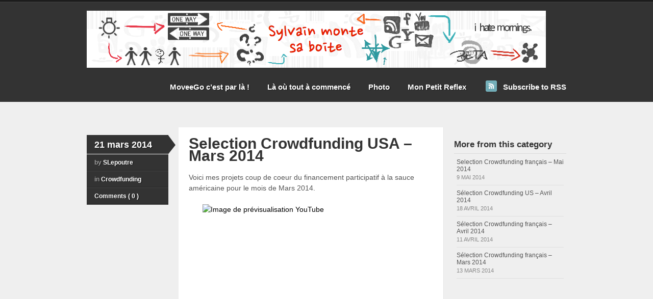

--- FILE ---
content_type: text/html; charset=UTF-8
request_url: https://www.sylvainlepoutre.com/2014/03/21/selection-crowdfunding-usa-mars-2014/
body_size: 31062
content:
<!DOCTYPE html PUBLIC "-//W3C//DTD XHTML 1.0 Transitional//EN" "http://www.w3.org/TR/xhtml1/DTD/xhtml1-transitional.dtd">
<html xmlns="http://www.w3.org/1999/xhtml">
<head profile="http://gmpg.org/xfn/11">


<meta http-equiv="Content-Type" content="text/html; charset=UTF-8" />

<link rel="stylesheet" type="text/css" href="https://www.sylvainlepoutre.com/wp-content/themes/skeptical/style.css" media="screen" />
<link rel="alternate" type="application/rss+xml" title="RSS 2.0" href="https://www.sylvainlepoutre.com/feed/" />
<link rel="pingback" href="https://www.sylvainlepoutre.com/xmlrpc.php" />


		<!-- All in One SEO 4.1.0.3 -->
		<title>Selection Crowdfunding USA - Mars 2014 | Création d'entreprise, innovation produits etc..</title>
		<meta name="description" content="Voici mes projets coup de coeur du financement participatif à la sauce américaine pour le mois de Mars 2014."/>
		<link rel="canonical" href="https://www.sylvainlepoutre.com/2014/03/21/selection-crowdfunding-usa-mars-2014/" />
		<meta property="og:site_name" content="Création d&#039;entreprise, innovation produits etc.. | Blog entrepreneur et innovation" />
		<meta property="og:type" content="article" />
		<meta property="og:title" content="Selection Crowdfunding USA - Mars 2014 | Création d&#039;entreprise, innovation produits etc.." />
		<meta property="og:description" content="Voici mes projets coup de coeur du financement participatif à la sauce américaine pour le mois de Mars 2014." />
		<meta property="og:url" content="https://www.sylvainlepoutre.com/2014/03/21/selection-crowdfunding-usa-mars-2014/" />
		<meta property="article:published_time" content="2014-03-21T15:37:40Z" />
		<meta property="article:modified_time" content="2014-03-18T19:41:42Z" />
		<meta name="twitter:card" content="summary" />
		<meta name="twitter:domain" content="www.sylvainlepoutre.com" />
		<meta name="twitter:title" content="Selection Crowdfunding USA - Mars 2014 | Création d&#039;entreprise, innovation produits etc.." />
		<meta name="twitter:description" content="Voici mes projets coup de coeur du financement participatif à la sauce américaine pour le mois de Mars 2014." />
		<script type="application/ld+json" class="aioseo-schema">
			{"@context":"https:\/\/schema.org","@graph":[{"@type":"WebSite","@id":"https:\/\/www.sylvainlepoutre.com\/#website","url":"https:\/\/www.sylvainlepoutre.com\/","name":"Cr\u00e9ation d'entreprise, innovation produits etc..","description":"Blog entrepreneur et innovation","publisher":{"@id":"https:\/\/www.sylvainlepoutre.com\/#organization"}},{"@type":"Organization","@id":"https:\/\/www.sylvainlepoutre.com\/#organization","name":"Cr\u00e9ation d'entreprise, innovation produits etc..","url":"https:\/\/www.sylvainlepoutre.com\/"},{"@type":"BreadcrumbList","@id":"https:\/\/www.sylvainlepoutre.com\/2014\/03\/21\/selection-crowdfunding-usa-mars-2014\/#breadcrumblist","itemListElement":[{"@type":"ListItem","@id":"https:\/\/www.sylvainlepoutre.com\/#listItem","position":"1","item":{"@id":"https:\/\/www.sylvainlepoutre.com\/#item","name":"Accueil","description":"Blog entrepreneur et innovation","url":"https:\/\/www.sylvainlepoutre.com\/"},"nextItem":"https:\/\/www.sylvainlepoutre.com\/2014\/03\/21\/selection-crowdfunding-usa-mars-2014\/#listItem"},{"@type":"ListItem","@id":"https:\/\/www.sylvainlepoutre.com\/2014\/03\/21\/selection-crowdfunding-usa-mars-2014\/#listItem","position":"2","item":{"@id":"https:\/\/www.sylvainlepoutre.com\/2014\/03\/21\/selection-crowdfunding-usa-mars-2014\/#item","name":"2014","url":"https:\/\/www.sylvainlepoutre.com\/2014\/03\/21\/selection-crowdfunding-usa-mars-2014\/"},"nextItem":"https:\/\/www.sylvainlepoutre.com\/2014\/03\/#listItem","previousItem":"https:\/\/www.sylvainlepoutre.com\/#listItem"},{"@type":"ListItem","@id":"https:\/\/www.sylvainlepoutre.com\/2014\/03\/#listItem","position":"3","item":{"@id":"https:\/\/www.sylvainlepoutre.com\/2014\/03\/#item","name":"March","url":"https:\/\/www.sylvainlepoutre.com\/2014\/03\/"},"nextItem":"https:\/\/www.sylvainlepoutre.com\/2014\/03\/21\/#listItem","previousItem":"https:\/\/www.sylvainlepoutre.com\/2014\/03\/21\/selection-crowdfunding-usa-mars-2014\/#listItem"},{"@type":"ListItem","@id":"https:\/\/www.sylvainlepoutre.com\/2014\/03\/21\/#listItem","position":"4","item":{"@id":"https:\/\/www.sylvainlepoutre.com\/2014\/03\/21\/#item","name":"21","url":"https:\/\/www.sylvainlepoutre.com\/2014\/03\/21\/"},"nextItem":"https:\/\/www.sylvainlepoutre.com\/2014\/03\/21\/selection-crowdfunding-usa-mars-2014\/#listItem","previousItem":"https:\/\/www.sylvainlepoutre.com\/2014\/03\/#listItem"},{"@type":"ListItem","@id":"https:\/\/www.sylvainlepoutre.com\/2014\/03\/21\/selection-crowdfunding-usa-mars-2014\/#listItem","position":"5","item":{"@id":"https:\/\/www.sylvainlepoutre.com\/2014\/03\/21\/selection-crowdfunding-usa-mars-2014\/#item","name":"Selection Crowdfunding USA - Mars 2014","description":"Voici mes projets coup de coeur du financement participatif \u00e0 la sauce am\u00e9ricaine pour le mois de Mars 2014.","url":"https:\/\/www.sylvainlepoutre.com\/2014\/03\/21\/selection-crowdfunding-usa-mars-2014\/"},"previousItem":"https:\/\/www.sylvainlepoutre.com\/2014\/03\/21\/#listItem"}]},{"@type":"Person","@id":"https:\/\/www.sylvainlepoutre.com\/author\/slepoutre\/#author","url":"https:\/\/www.sylvainlepoutre.com\/author\/slepoutre\/","name":"SLepoutre","image":{"@type":"ImageObject","@id":"https:\/\/www.sylvainlepoutre.com\/2014\/03\/21\/selection-crowdfunding-usa-mars-2014\/#authorImage","url":"https:\/\/secure.gravatar.com\/avatar\/02a6e86a0f7c2fff864aa9c3350ce7ac?s=96&d=mm&r=g","width":"96","height":"96","caption":"SLepoutre"}},{"@type":"WebPage","@id":"https:\/\/www.sylvainlepoutre.com\/2014\/03\/21\/selection-crowdfunding-usa-mars-2014\/#webpage","url":"https:\/\/www.sylvainlepoutre.com\/2014\/03\/21\/selection-crowdfunding-usa-mars-2014\/","name":"Selection Crowdfunding USA - Mars 2014 | Cr\u00e9ation d'entreprise, innovation produits etc..","description":"Voici mes projets coup de coeur du financement participatif \u00e0 la sauce am\u00e9ricaine pour le mois de Mars 2014.","inLanguage":"fr-FR","isPartOf":{"@id":"https:\/\/www.sylvainlepoutre.com\/#website"},"breadcrumb":{"@id":"https:\/\/www.sylvainlepoutre.com\/2014\/03\/21\/selection-crowdfunding-usa-mars-2014\/#breadcrumblist"},"author":"https:\/\/www.sylvainlepoutre.com\/2014\/03\/21\/selection-crowdfunding-usa-mars-2014\/#author","creator":"https:\/\/www.sylvainlepoutre.com\/2014\/03\/21\/selection-crowdfunding-usa-mars-2014\/#author","datePublished":"2014-03-21T15:37:40+02:00","dateModified":"2014-03-18T19:41:42+02:00"},{"@type":"Article","@id":"https:\/\/www.sylvainlepoutre.com\/2014\/03\/21\/selection-crowdfunding-usa-mars-2014\/#article","name":"Selection Crowdfunding USA - Mars 2014 | Cr\u00e9ation d'entreprise, innovation produits etc..","description":"Voici mes projets coup de coeur du financement participatif \u00e0 la sauce am\u00e9ricaine pour le mois de Mars 2014.","headline":"Selection Crowdfunding USA - Mars 2014","author":{"@id":"https:\/\/www.sylvainlepoutre.com\/author\/slepoutre\/#author"},"publisher":{"@id":"https:\/\/www.sylvainlepoutre.com\/#organization"},"datePublished":"2014-03-21T15:37:40+02:00","dateModified":"2014-03-18T19:41:42+02:00","articleSection":"Crowdfunding, Crowdfunding, Financement participatif, Indiegogo, Kickstarter, Produits, Selection, USA","mainEntityOfPage":{"@id":"https:\/\/www.sylvainlepoutre.com\/2014\/03\/21\/selection-crowdfunding-usa-mars-2014\/#webpage"},"isPartOf":{"@id":"https:\/\/www.sylvainlepoutre.com\/2014\/03\/21\/selection-crowdfunding-usa-mars-2014\/#webpage"}}]}
		</script>
		<!-- All in One SEO -->

<link rel='dns-prefetch' href='//s.w.org' />
<link rel="alternate" type="application/rss+xml" title="Création d&#039;entreprise, innovation produits etc.. &raquo; Selection Crowdfunding USA &#8211; Mars 2014 Flux des commentaires" href="https://www.sylvainlepoutre.com/2014/03/21/selection-crowdfunding-usa-mars-2014/feed/" />
<!-- This site is powered by Shareaholic - https://shareaholic.com -->
<script type='text/javascript' data-cfasync='false'>
  //<![CDATA[
    _SHR_SETTINGS = {"endpoints":{"local_recs_url":"https:\/\/www.sylvainlepoutre.com\/wp-admin\/admin-ajax.php?action=shareaholic_permalink_related","share_counts_url":"https:\/\/www.sylvainlepoutre.com\/wp-admin\/admin-ajax.php?action=shareaholic_share_counts_api"}};
  //]]>
</script>
<script type='text/javascript' data-cfasync='false'
        src='//dsms0mj1bbhn4.cloudfront.net/assets/pub/shareaholic.js'
        data-shr-siteid='41fdfcb9ea5493d8eda60d3c60e85150' async='async' >
</script>

<!-- Shareaholic Content Tags -->
<meta name='shareaholic:site_name' content='Création d&#039;entreprise, innovation produits etc..' />
<meta name='shareaholic:language' content='fr-FR' />
<meta name='shareaholic:url' content='https://www.sylvainlepoutre.com/2014/03/21/selection-crowdfunding-usa-mars-2014/' />
<meta name='shareaholic:keywords' content='crowdfunding, financement participatif, indiegogo, kickstarter, produits, selection, usa' />
<meta name='shareaholic:article_published_time' content='2014-03-21T15:37:40+00:00' />
<meta name='shareaholic:article_modified_time' content='2016-07-18T19:35:12+00:00' />
<meta name='shareaholic:shareable_page' content='true' />
<meta name='shareaholic:article_author_name' content='SLepoutre' />
<meta name='shareaholic:site_id' content='41fdfcb9ea5493d8eda60d3c60e85150' />
<meta name='shareaholic:wp_version' content='7.7.1.0' />

<!-- Shareaholic Content Tags End -->
		<script type="text/javascript">
			window._wpemojiSettings = {"baseUrl":"https:\/\/s.w.org\/images\/core\/emoji\/13.0.1\/72x72\/","ext":".png","svgUrl":"https:\/\/s.w.org\/images\/core\/emoji\/13.0.1\/svg\/","svgExt":".svg","source":{"concatemoji":"https:\/\/www.sylvainlepoutre.com\/wp-includes\/js\/wp-emoji-release.min.js?ver=5.7.14"}};
			!function(e,a,t){var n,r,o,i=a.createElement("canvas"),p=i.getContext&&i.getContext("2d");function s(e,t){var a=String.fromCharCode;p.clearRect(0,0,i.width,i.height),p.fillText(a.apply(this,e),0,0);e=i.toDataURL();return p.clearRect(0,0,i.width,i.height),p.fillText(a.apply(this,t),0,0),e===i.toDataURL()}function c(e){var t=a.createElement("script");t.src=e,t.defer=t.type="text/javascript",a.getElementsByTagName("head")[0].appendChild(t)}for(o=Array("flag","emoji"),t.supports={everything:!0,everythingExceptFlag:!0},r=0;r<o.length;r++)t.supports[o[r]]=function(e){if(!p||!p.fillText)return!1;switch(p.textBaseline="top",p.font="600 32px Arial",e){case"flag":return s([127987,65039,8205,9895,65039],[127987,65039,8203,9895,65039])?!1:!s([55356,56826,55356,56819],[55356,56826,8203,55356,56819])&&!s([55356,57332,56128,56423,56128,56418,56128,56421,56128,56430,56128,56423,56128,56447],[55356,57332,8203,56128,56423,8203,56128,56418,8203,56128,56421,8203,56128,56430,8203,56128,56423,8203,56128,56447]);case"emoji":return!s([55357,56424,8205,55356,57212],[55357,56424,8203,55356,57212])}return!1}(o[r]),t.supports.everything=t.supports.everything&&t.supports[o[r]],"flag"!==o[r]&&(t.supports.everythingExceptFlag=t.supports.everythingExceptFlag&&t.supports[o[r]]);t.supports.everythingExceptFlag=t.supports.everythingExceptFlag&&!t.supports.flag,t.DOMReady=!1,t.readyCallback=function(){t.DOMReady=!0},t.supports.everything||(n=function(){t.readyCallback()},a.addEventListener?(a.addEventListener("DOMContentLoaded",n,!1),e.addEventListener("load",n,!1)):(e.attachEvent("onload",n),a.attachEvent("onreadystatechange",function(){"complete"===a.readyState&&t.readyCallback()})),(n=t.source||{}).concatemoji?c(n.concatemoji):n.wpemoji&&n.twemoji&&(c(n.twemoji),c(n.wpemoji)))}(window,document,window._wpemojiSettings);
		</script>
		<style type="text/css">
img.wp-smiley,
img.emoji {
	display: inline !important;
	border: none !important;
	box-shadow: none !important;
	height: 1em !important;
	width: 1em !important;
	margin: 0 .07em !important;
	vertical-align: -0.1em !important;
	background: none !important;
	padding: 0 !important;
}
</style>
	<link rel='stylesheet' id='wp-block-library-css'  href='https://www.sylvainlepoutre.com/wp-includes/css/dist/block-library/style.min.css?ver=5.7.14' type='text/css' media='all' />
<link rel='stylesheet' id='social-widget-css'  href='https://www.sylvainlepoutre.com/wp-content/plugins/social-media-widget/social_widget.css?ver=5.7.14' type='text/css' media='all' />
<script type='text/javascript' src='https://www.sylvainlepoutre.com/wp-includes/js/jquery/jquery.min.js?ver=3.5.1' id='jquery-core-js'></script>
<script type='text/javascript' src='https://www.sylvainlepoutre.com/wp-includes/js/jquery/jquery-migrate.min.js?ver=3.3.2' id='jquery-migrate-js'></script>
<script type='text/javascript' src='https://www.sylvainlepoutre.com/wp-content/themes/skeptical/includes/js/superfish.js?ver=5.7.14' id='superfish-js'></script>
<script type='text/javascript' src='https://www.sylvainlepoutre.com/wp-content/themes/skeptical/includes/js/general.js?ver=5.7.14' id='general-js'></script>
<link rel="https://api.w.org/" href="https://www.sylvainlepoutre.com/wp-json/" /><link rel="alternate" type="application/json" href="https://www.sylvainlepoutre.com/wp-json/wp/v2/posts/1556" /><link rel="EditURI" type="application/rsd+xml" title="RSD" href="https://www.sylvainlepoutre.com/xmlrpc.php?rsd" />
<link rel="wlwmanifest" type="application/wlwmanifest+xml" href="https://www.sylvainlepoutre.com/wp-includes/wlwmanifest.xml" /> 
<meta name="generator" content="WordPress 5.7.14" />
<link rel='shortlink' href='https://www.sylvainlepoutre.com/?p=1556' />
<link rel="alternate" type="application/json+oembed" href="https://www.sylvainlepoutre.com/wp-json/oembed/1.0/embed?url=https%3A%2F%2Fwww.sylvainlepoutre.com%2F2014%2F03%2F21%2Fselection-crowdfunding-usa-mars-2014%2F" />
<link rel="alternate" type="text/xml+oembed" href="https://www.sylvainlepoutre.com/wp-json/oembed/1.0/embed?url=https%3A%2F%2Fwww.sylvainlepoutre.com%2F2014%2F03%2F21%2Fselection-crowdfunding-usa-mars-2014%2F&#038;format=xml" />

<!-- Theme version -->
<meta name="generator" content="Skeptical 1.0.5" />
<meta name="generator" content="WooFramework 5.5.5" />

<!--[if IE 6]>
<script type="text/javascript" src="https://www.sylvainlepoutre.com/wp-content/themes/skeptical/includes/js/pngfix.js"></script>
<script type="text/javascript" src="https://www.sylvainlepoutre.com/wp-content/themes/skeptical/includes/js/menu.js"></script>
<link rel="stylesheet" type="text/css" media="all" href="https://www.sylvainlepoutre.com/wp-content/themes/skeptical/css/ie6.css" />
<![endif]-->

<!--[if IE 7]>
<link rel="stylesheet" type="text/css" media="all" href="https://www.sylvainlepoutre.com/wp-content/themes/skeptical/css/ie7.css" />
<![endif]-->

<!--[if IE 8]>
<link rel="stylesheet" type="text/css" media="all" href="https://www.sylvainlepoutre.com/wp-content/themes/skeptical/css/ie8.css" />
<![endif]-->
	<!-- Vipers Video Quicktags v6.6.0 | http://www.viper007bond.com/wordpress-plugins/vipers-video-quicktags/ -->
<style type="text/css">
.vvqbox { display: block; max-width: 100%; visibility: visible !important; margin: 10px auto; } .vvqbox img { max-width: 100%; height: 100%; } .vvqbox object { max-width: 100%; } 
</style>
<script type="text/javascript">
// <![CDATA[
	var vvqflashvars = {};
	var vvqparams = { wmode: "opaque", allowfullscreen: "true", allowscriptaccess: "always" };
	var vvqattributes = {};
	var vvqexpressinstall = "https://www.sylvainlepoutre.com/wp-content/plugins/vipers-video-quicktags/resources/expressinstall.swf";
// ]]>
</script>

<!-- Alt Stylesheet -->
<link href="https://www.sylvainlepoutre.com/wp-content/themes/skeptical/styles/default.css" rel="stylesheet" type="text/css" />
<!-- Options Panel Custom CSS -->
<style type="text/css">
#main{width:1000px;}
</style>


<!-- Woo Shortcodes CSS -->
<link href="https://www.sylvainlepoutre.com/wp-content/themes/skeptical/functions/css/shortcodes.css" rel="stylesheet" type="text/css" />

<!-- Custom Stylesheet -->
<link href="https://www.sylvainlepoutre.com/wp-content/themes/skeptical/custom.css" rel="stylesheet" type="text/css" />

</head>

<body class="post-template-default single single-post postid-1556 single-format-standard chrome alt-style-default">

<div id="wrapper">

	<div id="header">

 		<div class="col-full">

			<div id="logo">

			        	    <a href="https://www.sylvainlepoutre.com" title="Blog entrepreneur et innovation">
        	        <img src="http://www.sylvainlepoutre.com/wp-content/uploads/2013/07/banniere-Sylvain.png" alt="Création d&#039;entreprise, innovation produits etc.." />
        	    </a>
        	
        	        	    <span class="site-title"><a href="https://www.sylvainlepoutre.com">Création d&#039;entreprise, innovation produits etc..</a></span>
        	        	    <span class="site-description">Blog entrepreneur et innovation</span>

			</div><!-- /#logo -->

			<div id="navigation">
			    <ul id="main-nav" class="nav fl"><li id="menu-item-1421" class="menu-item menu-item-type-custom menu-item-object-custom menu-item-1421"><a href="http://www.moveego.fr">MoveeGo c&rsquo;est par là !</a></li>
<li id="menu-item-1422" class="menu-item menu-item-type-custom menu-item-object-custom menu-item-1422"><a href="http://www.kickstarter.com/projects/slepoutre/moveego-film-like-a-pro-on-the-go">Là où tout à commencé</a></li>
<li id="menu-item-1614" class="menu-item menu-item-type-post_type menu-item-object-page menu-item-1614"><a href="https://www.sylvainlepoutre.com/portfolio/">Photo</a></li>
<li id="menu-item-1423" class="menu-item menu-item-type-custom menu-item-object-custom menu-item-1423"><a href="http://www.youtube.com/user/slepoutrechannel">Mon Petit Reflex</a></li>
</ul>    		    <ul class="rss fr">
    		            		        <li class="sub-rss"><a href="https://www.sylvainlepoutre.com/feed/">Subscribe to RSS</a></li>
    		    </ul>

			</div><!-- /#navigation -->

	    </div><!-- /.col-full -->

	</div><!-- /#header -->
    <div id="content" class="col-full">
		<div id="main" >

			
                        
            	<div class="post post-1556 type-post status-publish format-standard hentry category-crowdfunding tag-crowdfunding tag-financement-participatif tag-indiegogo tag-kickstarter tag-produits tag-selection tag-usa">

            		<div class="post-meta col-left">

            				<span class="post-date">21 mars 2014<span class="bg">&nbsp;</span></span>
	<ul>
		<li class="post-author">by <a href="https://www.sylvainlepoutre.com/author/slepoutre/" title="Articles par SLepoutre" rel="author">SLepoutre</a></li>
		<li class="post-category">in <a href="https://www.sylvainlepoutre.com/category/crowdfunding/" rel="category tag">Crowdfunding</a></li>
		<li class="comments"><a href="https://www.sylvainlepoutre.com/2014/03/21/selection-crowdfunding-usa-mars-2014/#respond">Comments ( 0 )</a></li>
			</ul>


            		</div><!-- /.meta -->

            		<div class="middle col-left">

            	    	<h1 class="title">Selection Crowdfunding USA &#8211; Mars 2014</h1>

            	    	
            	    	<div class="entry">
            	    	    <p>Voici mes projets coup de coeur du financement participatif à la sauce américaine pour le mois de Mars 2014.</p>
<p><span class="vvqbox vvqyoutube" style="width:425px;height:344px;"><span id="vvq-1556-youtube-1"><a href="http://www.youtube.com/watch?v=ZXzzNcwJJI8"><img src="http://img.youtube.com/vi/ZXzzNcwJJI8/0.jpg" alt="Image de prévisualisation YouTube" /></a></span></span><br />
Les liens dans l&rsquo;ordre de la vidéo :</p>
<p>&#8211; Gbag : <a href="http://www.indiegogo.com/projects/gbag-the-new-bagolf-bag" target="_blank">http://www.indiegogo.com/projects/gbag-the-new-bagolf-bag</a><br />
&#8211; Tidy Potty : <a href="http://www.indiegogo.com/projects/tidy-potty-the-first-flushable-plastic-toiletseat-cover-in-a-portable-dispenser" target="_blank">http://www.indiegogo.com/projects/tidy-potty-the-first-flushable-plastic-toiletseat-cover-in-a-portable-dispenser</a><br />
&#8211; Soaprano : <a href="https://www.kickstarter.com/projects/1233304178/soaprano?ref=discovery" target="_blank">https://www.kickstarter.com/projects/1233304178/soaprano?ref=discovery</a><br />
&#8211; Nip Strips : <a href="http://www.indiegogo.com/projects/nipstrips-protecting-nipples-everywhere" target="_blank">http://www.indiegogo.com/projects/nipstrips-protecting-nipples-everywhere</a><br />
&#8211; Kickstarter success : <a href="https://www.kickstarter.com/projects/1177202915/kickstarter-success-card-deck?ref=discovery" target="_blank">https://www.kickstarter.com/projects/1177202915/kickstarter-success-card-deck?ref=discovery</a><br />
&#8211; Snap Strap : <a href="http://www.indiegogo.com/projects/ii-earphones-snap-strap" target="_blank">http://www.indiegogo.com/projects/ii-earphones-snap-strap</a><br />
&#8211; X Ball : <a href="http://www.indiegogo.com/projects/the-x-ball" target="_blank">http://www.indiegogo.com/projects/the-x-ball</a><br />
&#8211; Mogees : <a href="https://www.kickstarter.com/projects/mogees/mogees-play-the-world?ref=discovery" target="_blank">https://www.kickstarter.com/projects/mogees/mogees-play-the-world?ref=discovery</a></p>
<p>Pour rigoler&#8230;<br />
&#8211; Faire Play : <a href="https://www.kickstarter.com/projects/191197566/faire-play-barbie-compatible-3d-printed-medieval-a?ref=discovery" target="_blank">https://www.kickstarter.com/projects/191197566/faire-play-barbie-compatible-3d-printed-medieval-a?ref=discovery</a><br />
&#8211; Morella : <a href="https://www.kickstarter.com/projects/morella/hands-free-pivoted-drinks-holder-for-any-and-all-u" target="_blank">https://www.kickstarter.com/projects/morella/hands-free-pivoted-drinks-holder-for-any-and-all-u</a></p>
<div class='shareaholic-canvas' data-app-id='22366041' data-app='share_buttons' data-title='Selection Crowdfunding USA - Mars 2014' data-link='https://www.sylvainlepoutre.com/2014/03/21/selection-crowdfunding-usa-mars-2014/' data-summary=''></div><div class='shareaholic-canvas' data-app-id='22366049' data-app='recommendations' data-title='Selection Crowdfunding USA - Mars 2014' data-link='https://www.sylvainlepoutre.com/2014/03/21/selection-crowdfunding-usa-mars-2014/' data-summary=''></div><div class='yarpp-related'>
<br><br><p>Sur le même thème :</p><ol>
<li><a href="https://www.sylvainlepoutre.com/2014/03/13/selection-crowdfunding-francais-mars-2014/" rel="bookmark" title="Sélection Crowdfunding français &#8211; Mars 2014">Sélection Crowdfunding français &#8211; Mars 2014 </a></li>
<li><a href="https://www.sylvainlepoutre.com/2014/04/18/selection-crowdfunding-us-avril-2014/" rel="bookmark" title="Sélection Crowdfunding US &#8211; Avril 2014">Sélection Crowdfunding US &#8211; Avril 2014 </a></li>
<li><a href="https://www.sylvainlepoutre.com/2014/05/09/selection-crowdfunding-francais-mai-2014/" rel="bookmark" title="Selection Crowdfunding français &#8211; Mai 2014">Selection Crowdfunding français &#8211; Mai 2014 </a></li>
<li><a href="https://www.sylvainlepoutre.com/2014/04/11/selection-crowdfunding-francais-avril-2014/" rel="bookmark" title="Sélection Crowdfunding français &#8211; Avril 2014">Sélection Crowdfunding français &#8211; Avril 2014 </a></li>
<li><a href="https://www.sylvainlepoutre.com/2012/04/20/youpiii-on-est-sur-kickstarter/" rel="bookmark" title="Youpiii ! On est sur Kickstarter !">Youpiii ! On est sur Kickstarter ! </a></li>
</ol>
</div>
            	    	</div>

						<p class="tags">Tags: <a href="https://www.sylvainlepoutre.com/tag/crowdfunding/" rel="tag">Crowdfunding</a>, <a href="https://www.sylvainlepoutre.com/tag/financement-participatif/" rel="tag">Financement participatif</a>, <a href="https://www.sylvainlepoutre.com/tag/indiegogo/" rel="tag">Indiegogo</a>, <a href="https://www.sylvainlepoutre.com/tag/kickstarter/" rel="tag">Kickstarter</a>, <a href="https://www.sylvainlepoutre.com/tag/produits/" rel="tag">Produits</a>, <a href="https://www.sylvainlepoutre.com/tag/selection/" rel="tag">Selection</a>, <a href="https://www.sylvainlepoutre.com/tag/usa/" rel="tag">USA</a></p>
            	    </div><!-- /.middle -->

            	    
            	    	<div class="related col-left">

            	    		<h3>More from this category</h3>
                		                		<ul><li>
                			                			<a href="https://www.sylvainlepoutre.com/2014/05/09/selection-crowdfunding-francais-mai-2014/" title="Selection Crowdfunding français &#8211; Mai 2014">
                					<span class="related-title">Selection Crowdfunding français &#8211; Mai 2014</span>
                					<span>9 mai 2014</span>
                			</a>
                			                			<a href="https://www.sylvainlepoutre.com/2014/04/18/selection-crowdfunding-us-avril-2014/" title="Sélection Crowdfunding US &#8211; Avril 2014">
                					<span class="related-title">Sélection Crowdfunding US &#8211; Avril 2014</span>
                					<span>18 avril 2014</span>
                			</a>
                			                			<a href="https://www.sylvainlepoutre.com/2014/04/11/selection-crowdfunding-francais-avril-2014/" title="Sélection Crowdfunding français &#8211; Avril 2014">
                					<span class="related-title">Sélection Crowdfunding français &#8211; Avril 2014</span>
                					<span>11 avril 2014</span>
                			</a>
                			                			<a href="https://www.sylvainlepoutre.com/2014/03/13/selection-crowdfunding-francais-mars-2014/" title="Sélection Crowdfunding français &#8211; Mars 2014">
                					<span class="related-title">Sélection Crowdfunding français &#8211; Mars 2014</span>
                					<span>13 mars 2014</span>
                			</a>
                			                		</li></ul>
                		
            	    	</div><!-- /.related -->

            	    
            	    <div class="fix"></div>

            	</div><!-- /.post -->

                	        <div class="post-entries">
	            <div class="post-prev fl"><a href="https://www.sylvainlepoutre.com/2014/03/13/selection-crowdfunding-francais-mars-2014/" rel="prev"><span class="meta-nav">&laquo;</span> Sélection Crowdfunding français &#8211; Mars 2014</a></div>
	            <div class="post-next fr"><a href="https://www.sylvainlepoutre.com/2014/03/28/logiciels-gratuits-pour-monter-sa-boite/" rel="next">Logiciels gratuits pour monter sa boite <span class="meta-nav">&raquo;</span></a></div>
	            <div class="fix"></div>
	        </div>

		
                	                

<!-- You can start editing here. -->

<div id="comments">


					<!-- If comments are open, but there are no comments. -->
			<p class="nocomments">No comments yet.</p>

		

</div> <!-- /#comments_wrap -->


<div id="respond">
	<div class="fix"></div>
	<h3>Leave a Reply</h3>

	<div class="cancel-comment-reply">
		<small><a rel="nofollow" id="cancel-comment-reply-link" href="/2014/03/21/selection-crowdfunding-usa-mars-2014/#respond" style="display:none;">Cliquez ici pour annuler la réponse.</a></small>
	</div><!-- /.cancel-comment-reply -->

	
		<form action="https://www.sylvainlepoutre.com/wp-comments-post.php" method="post" id="commentform">

		
			<p>
				<label for="author">Name<span class="bg">&nbsp;</span></label>
				<input type="text" name="author" class="txt" id="author" value="" size="22" tabindex="1" />
			</p>

			<p>
				<label for="email">Email<span class="bg">&nbsp;</span></label>
				<input type="text" name="email" class="txt" id="email" value="" size="22" tabindex="2" />
			</p>

			<p>
				<label for="url">Website<span class="bg">&nbsp;</span></label>
				<input type="text" name="url" class="txt" id="url" value="" size="22" tabindex="3" />
			</p>

		
		<!--<p><strong>XHTML:</strong> You can use these tags: &lt;a href=&quot;&quot; title=&quot;&quot;&gt; &lt;abbr title=&quot;&quot;&gt; &lt;acronym title=&quot;&quot;&gt; &lt;b&gt; &lt;blockquote cite=&quot;&quot;&gt; &lt;cite&gt; &lt;code&gt; &lt;del datetime=&quot;&quot;&gt; &lt;em&gt; &lt;i&gt; &lt;q cite=&quot;&quot;&gt; &lt;s&gt; &lt;strike&gt; &lt;strong&gt; </p>-->

		<p>
			<label for="comment">Your Comment<span class="bg">&nbsp;</span></label>
			<textarea name="comment" id="comment" rows="10" cols="50" tabindex="4"></textarea>
		</p>

		<input name="submit" type="submit" id="submit" class="button" tabindex="5" value="Submit Comment" />
		<input type="hidden" name="comment_post_ID" value="1556" />

		<input type='hidden' name='comment_post_ID' value='1556' id='comment_post_ID' />
<input type='hidden' name='comment_parent' id='comment_parent' value='0' />
		<p style="display: none;"><input type="hidden" id="akismet_comment_nonce" name="akismet_comment_nonce" value="5db3862980" /></p><p style="clear: both;" class="subscribe-to-comments">
			<input type="checkbox" name="subscribe" id="subscribe" value="subscribe" style="width: auto;" />
			<label for="subscribe"></label>
			</p><input type="hidden" id="ak_js" name="ak_js" value="232"/><textarea name="ak_hp_textarea" cols="45" rows="8" maxlength="100" style="display: none !important;"></textarea>
		</form><!-- /#commentform -->

	
	<div class="fix"></div>

</div><!-- /#respond -->

                
			
		</div><!-- /#main -->

        
    </div><!-- /#content -->


	
	
	<div id="footer">

		<div class="footer-inside">

			<div id="copyright" class="col-left">
							<p>&copy; 2026 Création d&#039;entreprise, innovation produits etc... All Rights Reserved.</p>
						</div>

			<div id="credit" class="col-right">
        					<p>Powered by <a href="http://www.wordpress.org">WordPress</a>. Designed by <a href="http://www.woothemes.com"><img src="https://www.sylvainlepoutre.com/wp-content/themes/skeptical/images/woothemes.png" width="74" height="19" alt="Woo Themes" /></a></p>
						</div>

			<div class="fix"></div>

		</div>

	</div><!-- /#footer  -->

</div><!-- /#wrapper -->
<link rel='stylesheet' id='yarppRelatedCss-css'  href='https://www.sylvainlepoutre.com/wp-content/plugins/yet-another-related-posts-plugin/style/related.css?ver=5.20.0' type='text/css' media='all' />
<script type='text/javascript' src='https://www.sylvainlepoutre.com/wp-includes/js/comment-reply.min.js?ver=5.7.14' id='comment-reply-js'></script>
<script type='text/javascript' src='https://www.sylvainlepoutre.com/wp-includes/js/wp-embed.min.js?ver=5.7.14' id='wp-embed-js'></script>
<script async="async" type='text/javascript' src='https://www.sylvainlepoutre.com/wp-content/plugins/akismet/_inc/form.js?ver=4.1.9' id='akismet-form-js'></script>
<script type='text/javascript' src='https://www.sylvainlepoutre.com/wp-includes/js/swfobject.js?ver=2.2-20120417' id='swfobject-js'></script>

<script type="text/javascript">
	swfobject.embedSWF("http://www.youtube.com/v/ZXzzNcwJJI8&#038;rel=0&#038;fs=1&#038;showsearch=0&#038;showinfo=0", "vvq-1556-youtube-1", "425", "344", "10", vvqexpressinstall, vvqflashvars, vvqparams, vvqattributes);
</script>
</body>
</html>

--- FILE ---
content_type: text/css
request_url: https://www.sylvainlepoutre.com/wp-content/themes/skeptical/style.css
body_size: 6878
content:
/*
Theme Name: Skeptical
Theme URI: http://www.woothemes.com/
Version: 1.0.5
Description: Designed by <a href="http://www.woothemes.com">WooThemes</a>.
Author: WooThemes
Author URI: http://www.woothemes.com
Tags: woothemes

	Copyright: (c) 2009-2010 WooThemes.
	License: GNU General Public License v2.0
	License URI: http://www.gnu.org/licenses/gpl-2.0.html

*/

/*

WARNING! DO NOT EDIT THIS FILE!

To make it easy to update your theme, you should not edit the styles in this file. Instead use
the custom.css file to add your styles. You can copy a style from this file and paste it in
custom.css and it will override the style in this file. You have been warned! :)

*/

/* Default styles */
@import "css/reset.css";

/*-------------------------------------------------------------------------------------------

INDEX:

1. SETUP
-1.1 Defaults
-1.2 Hyperlinks

2. SITE STRUCTURE & APPEARANCE
-2.1 Containers & Columns
-2.2 Header
-2.2.1 Navigation
-2.3 Content
-2.4 Sidebar
-2.5 Footer

3. POSTS
-3.1 Typographic Elements
-3.2 Images
-3.3 Pagination / WP-Pagenavi
-3.4 Info boxes

4. WIDGETS
-4.1 Generic Widgets
-4.2 Specific Widgets

5. COMMENTS
-5.1 Comments
-5.2 Pingbacks / Trackbacks
-5.3 Comments Form

6. MISC
-6.1 Buttons
-6.2 Contact Form
-6.3 Gravity forms
-6.4 Timeline page template

-------------------------------------------------------------------------------------------*/



/*-------------------------------------------------------------------------------------------*/
/* 1. SETUP */
/*-------------------------------------------------------------------------------------------*/

/* 1.1 Defaults */

body  { font: 12px/1.5em Helvetica, Arial,Sans-serif; color: #555; background-color: #efefef; }

h1, h2, h3, h4, h5, h6  { margin: 0; color: #333; }
h1  {font-size: 2em } h2  {font-size: 1.8em;} h3  {font-size: 1.6em;} h4  {font-size: 1.2em;} h5  {font-size: 1em;} h6  {font-size: 0.8em;}

p { margin: 0; }

hr { background-color: #e6e6e6;	border:0; height: 1px; margin-bottom: 20px; }

input, textarea { padding: 7px 0 7px 7px; border-color: #ccc #efefef #efefef #ccc; border-width:1px; border-style:solid;}

/* 1.2 Hyperlinks */

a:link, a:visited  { color: #000; text-decoration:none;}
a:hover {text-decoration:underline;}

h1 a:link, h1 a:visited, h2 a:link, h2 a:visited, h3 a:link, h3 a:visited,
h4 a:link, h4 a:visited, h5 a:link, h5 a:visited, h6 a:link, h6 a:visited  { text-decoration: none; }
h1 a:hover, h2 a:hover, h3 a:hover, h4 a:hover, h5 a:hover, h6 a:hover  {text-decoration: underline;}



/*-------------------------------------------------------------------------------------------*/
/* 2. SITE STRUCTURE & APPEARANCE */
/*-------------------------------------------------------------------------------------------*/

/* 2.1 Containers & Columns */
#wrapper  { }

#main{width:940px;}
#main.col-left{width:720px;}

#sidebar{width:220px;padding: 20px 0 0 0;}

.col-left { float: left; }
.col-right { float: right; }
.col-full  { width: 940px; margin: 0 auto; }

/* 2.2 Header */
#header  { margin: 0 0 50px; background: #333333 url(images/bg-header.png) repeat-x left top; clear:both;position:relative;}

#logo  { float:left; padding: 12px 0 9px; }
#logo img  { padding-top: 9px; }
#logo .site-title, #logo .site-description  { display:none; word-wrap: break-word;  }
#logo .site-title a { color:#fff; font-size:28px; line-height:25px; text-transform:none; text-decoration:none; }
#logo .site-title a:hover { text-decoration:underline; }
#logo .site-description { color:#999; font-style: italic; line-height: 12px; }

#topad {float:right;}

/* 2.2.1 Navigation */
#navigation  { float: right; }

#navigation ul.rss{}
#navigation ul.rss li{float: left;padding:0;}
#navigation ul.rss li a{display: block;color:#c63f00;text-decoration:none;font-size: 15px;color: #fff;font-weight: bold;line-height: 42px;padding: 8px 0 5px 34px;margin: 0 0 0 20px;background:url(images/ico-rss.png) no-repeat left 16px;}
#navigation ul.rss li a:hover{text-decoration:underline;}

.nav { z-index:99; margin:0; padding:0; list-style:none; line-height:1; }
.nav a:link, .nav a:visited  { position:relative; color:#fff; display:block; z-index:100; margin: 0 1px 0 0; padding:8px 17px; line-height:42px !important; font-size: 15px; font-weight: bold; text-decoration:none; text-shadow:2px 1px 0 rgba(0,0,0,0.4); }
.nav a:hover,
.nav li.current_page_item a:link, .nav li.current_page_item a:visited,
.nav li.current_page_parent a:link, .nav li.current_page_parent a:visited,
.nav li.current-menu-ancestor a:link, .nav li.current-menu-ancestor a:visited { background: #9bc4ce url(images/bg-nav.png) repeat-x left top; }
.nav li  { float:left; width: auto; }
.nav li a.sf-with-ul { padding-right:20px; }

	/* Drop-down menus */
	.nav li ul  { background: #9bc4ce; position: absolute; left: -999em; width: 181px; border-width:1px 1px 0; z-index:999; }
	.nav li ul li  { border-top:1px solid #b4d9e2; border-bottom:1px solid #76a0aa;}
	.nav li ul li a:link, .nav li ul li a:visited  { width:160px; padding: 0 10px; font-size: 12px; line-height: 30px; }
	.nav li ul li a.sf-with-ul { padding:5px 10px; }
	.nav li ul li a:hover,
	.nav li ul li.current_page_item > a:link, .nav li ul li.current_page_item > a:visited,
	.nav li ul li.current-menu-item > a:link, .nav li ul li.current-menu-item > a:visited { background-color:#76a0aa!important;}
	.nav li ul li a  { background-image: none!important; }
	.nav li ul ul  { margin: -30px 0 0 180px; }
	.nav li ul ul li a  {  }
	.nav li ul li ul li a  {  }

	.nav li:hover,.nav li.hover  { position:static; }
	.nav li:hover ul ul, .nav li.sfhover ul ul,
	.nav li:hover ul ul ul, .nav li.sfhover ul ul ul,
	.nav li:hover ul ul ul ul, .nav li.sfhover ul ul ul ul { left:-999em; }
	.nav li:hover ul, .nav li.sfhover ul,
	.nav li li:hover ul, .nav li li.sfhover ul,
	.nav li li li:hover ul, .nav li li li.sfhover ul,
	.nav li li li li:hover ul, .nav li li li li.sfhover ul  { left:auto; }

	#navigation .nav a.sf-with-ul  { padding-right: 32px; }
	#navigation .nav li ul a.sf-with-ul  { padding: 0 10px; }
	.nav .sf-sub-indicator {background:	url(images/arrow-superfish.png) no-repeat;position:absolute;display:block;right:1em;top:1.7em;width:10px;height:10px;text-indent:-999em;overflow:hidden;}
	.nav li ul .sf-sub-indicator {background:url(images/arrow-superfish-right.png) no-repeat; top: 1em;}

/* 2.3 Content */
#content{padding:0 0 40px;}

/* 2.4 Sidebar */
#sidebar{overflow:hidden;}
#sidebar .primary { }
#sidebar .secondary { float:left; margin-right:20px; }
#sidebar .secondary.last { margin:0; }

/* 2.5 Footer */
#footer-secondary  { padding: 40px 0; background: #dedede url(images/indentline-light.png) repeat-x left top; }
#footer-secondary h3  { float: left; margin: 0 80px 0 0; position: relative; width: 145px; padding: 12px 0 7px 15px; background: #333333; font-size:18px; font-weight: bold; color: #fff; text-shadow:2px 1px 0 rgba(0,0,0,0.4); }
#footer-secondary h3 .bg  { position: absolute; top: 0; right: -15px; height: 38px; width: 15px; display: block; background: url(images/bg-postdate.png) no-repeat center right; }
#previous-posts  { }
#previous-posts .previous-post  { width: 220px; margin: 0 20px 0 0; }
#previous-posts .previous-post.last  { margin: 0; }
#previous-posts .previous-post h4  { margin: -3px 0 15px 0; line-height: 24px; font-size: 18px; }
#previous-posts .previous-post h4 a  { color: #333; }
#previous-posts .previous-post .more  { display: inline-block; margin: 7px 0 0; padding: 0 17px 0 0; text-decoration: underline; color: #333; background: url(images/ico-readmore.png) no-repeat right center; }
#flickr-main  { margin-top: 40px;padding-top: 40px; background: url(images/indentline-light.png) repeat-x left top; }
#flickr-main.no-older  { background: none; margin: 0; padding: 0; }
#flickr-main .flickr-thumbs  { width: 720px; text-align: right; margin-left: -20px; }
#flickr-main .flickr_badge_image  { float: right; margin: 0 0 11px 11px;  }
#flickr-main img  { padding: 8px 7px 7px 8px; background: #fff; border-right: 1px solid #c2c2c2; border-bottom: 1px solid #c2c2c2; }
#flickr-main img:hover  { border-color: #5a5a5a; }

#footer-widgets  { background: url(images/indentline-light.png) repeat-x left top; }
#footer-widgets { border-top:1px solid #e6e6e6; padding:10px 0; }
#footer-widgets .block { margin:20px 20px 0 0; width:220px; float:left; }
#footer-widgets .block.last  { margin-right: 0; }

#footer  { background: #dedede url(images/indentline-light.png) repeat-x left top; padding: 30px 0 26px; color:#999; border-bottom: 2px solid #333333; }
#footer .footer-inside  { width: 940px; margin: 0 auto; }
#footer p {}
#footer #credit img{vertical-align:middle;}
#footer #credit span{display:none;}



/*-------------------------------------------------------------------------------------------*/
/* 3. POSTS */
/*-------------------------------------------------------------------------------------------*/

#breadcrumb { margin-bottom:1.5em;}

.archive_header  { display: block; width: 520px; margin: -28px 0 10px; padding: 0 0 0 180px; font-size: 18px; font-weight: bold; }
.archive_header .catrss a  { font-size: 14px; text-decoration: none; line-height: 20px; }

.post  { margin: 0 0 40px;}
.post.not-found  { width: 660px; padding: 20px; background: #fff; border-right: 1px solid #e3e3e3; border-bottom: 1px solid #e3e3e3; }

.post .post-meta  { width: 160px; margin: 0 20px 0 0; padding: 15px 0 0 0; text-shadow:2px 1px 0 rgba(0,0,0,0.4); color: #9f9f9f; font-size: 12px; }
.post .post-meta .post-date { position: relative; display: block; margin: 0 0 1px 0; padding: 10px 0 9px 15px; background: #333333; font-size:18px !important; font-weight: bold; color: #fff; }
.post .post-meta .post-date .bg  { position: absolute; top: 0; right: -15px; height: 38px; width: 15px; display: block; background: url(images/bg-postdate.png) no-repeat center right; }
.post .post-meta ul  { background: #333333; }
.post .post-meta ul li  { padding: 7px 15px 8px;
 font-weight: bold; background: url(images/indentline.png) repeat-x left bottom;  }
.post .post-meta ul li a  { color: #fff; }


.post .middle  { width: 479px; margin: 0 20px 0 0; padding: 20px 20px 0; background: #fff; border-right: 1px solid #e3e3e3; border-bottom: 1px solid #e3e3e3; }
.post.page  { width: 659px; padding: 20px 20px 0; background: #fff; border-right: 1px solid #e3e3e3; border-bottom: 1px solid #e3e3e3; }
.fullwidth .post.page  { width: 899px; }
.post.page.image-gallery, .post.page.tags, .post.page.timeline   { padding-bottom: 20px; }
.post.page.timeline #archives  { margin: 0 0 0 20px; }
.post .title  { font:normal bold 30px/24px Arial, Helvetica, sans-serif;position:relative; margin: 0 0 20px; }
.page .post .title  { margin: 0 0 20px 0; }
.post .title a:link, .post .title a:visited  { color:#000; }
.post .title a:hover  { text-decoration: none; color: #000; }
.post .main-image  { margin: 0 0 20px -20px; }

.post-more { padding: 0 0 20px 0; }
.post-more a { padding: 8px 28px 8px 12px; text-decoration:none; color: #333333; font-size: 12px; background: #f2f2f2 url(images/ico-readmore.png) no-repeat 93% center; }
.post-more a:hover { text-decoration:underline; }

.post p.tags{background:url(images/ico-tag.gif) no-repeat center left;padding-left:25px;width:100%;clear:both;margin-bottom:20px;}

.post .related  { width: 220px; }
.post .related h3  { font-size: 17px; padding: 25px 0 10px 0; background: url(images/indentline-light.png) repeat-x left bottom; }
.post .related ul li  { padding: 0 5px; }
.post .related ul li a  { display: block; padding: 8px 0; border-bottom: 1px solid #e0e0e0; color: #555; line-height: 14px; }
.post .related ul li span  { display: block; padding: 0; font-size: 11px; color: #888888; text-transform: uppercase; }
.post .related ul li span.related-title  { margin-bottom: 2px; color: #555555; font-size: 12px; text-transform: none; }

/* 3.1 Typographic Elements */
.entry  {font:14px/1.5em Helvetica, Arial, sans-serif;}
.entry h1, .entry h2, .entry h3, .entry h4, .entry h5, .entry h6 { margin:0 0 0.5em; line-height:1.5em; }
.entry p  { margin-bottom: 1.5em; font-size: 14px; }
.entry blockquote  { background:url(images/blockquote.png) no-repeat 0 12px; padding: 10px 20px 10px 50px; color: #444;  }
.entry blockquote p  { font-style:italic; }

.entry ul  { margin-bottom: 1.5em; padding: 0 0 0 30px; }
.entry ul ul  { margin: 0; }
.entry ul li  {	list-style-type: disc; }
.entry ul ul li  { list-style-type: circle; }

.entry ol  { margin-bottom: 1.5em; padding: 0 0 0 30px; }
.entry ol ol  { margin: 0; }
.entry  ol li  { list-style-type: decimal; }
.entry  ol li ol li  { list-style-type: lower-latin; }

/* 3.2 Images */
.entry img, img.thumbnail {  }
img.wp-smiley  { padding: 0; border: none; }

.alignleft  { float: left; height: auto; margin: 5px 15px 5px 0; }
.alignright  { float: right; height: auto; margin: 5px 0 5px 15px; }
.aligncenter  { text-align: center; margin-bottom:15px;}
img.aligncenter  { margin-left:auto; margin-right:auto; display:block; }

.entry .wp-caption { padding: 1px; text-align:center; background:#F8F8F8; border: solid 1px #e6e6e6; }
.entry .wp-caption img{ margin:0; padding:4px 0; background:none; border:0; }
.entry .wp-caption-text { margin:0; padding:0; font:0.9em/1.5em Arial, Helvetica, sans-serif; text-align:center; }

/* 3.3 Pagination / WP-Pagenavi */
.nav-entries, .wp-pagenavi, .post-entries { padding: 10px 20px 8px; background: #fff; width: 479px; margin: 0 0 0 180px; border-right: 1px solid #e3e3e3; border-bottom: 1px solid #e3e3e3; }
.nav-entries a, .post-entries a { display: block; font-weight: bold; color: #555; text-decoration:none;}
.nav-entries a:hover, .post-entries a:hover { text-decoration:underline; }

.wp-pagenavi { text-align: center !important; }
.wp-pagenavi a:link,
.wp-pagenavi a:visited { display: inline !important; text-decoration: none !important; background: #EEEEEE !important;color: #666 !important; padding: 5px 9px 3px!important; border:1px solid #DDDDDD !important; font-weight: bold!important;}
.wp-pagenavi .current,
.wp-pagenavi .on,
.wp-pagenavi a:hover { padding: 5px 9px 3px!important; background: #ddd !important; border:1px solid #bbb !important; }
.wp-pagenavi span.extend, .wp-pagenavi span.pages { background:none !important; border:none !important; color:#666 !important; font-weight: bold!important;}



/*-------------------------------------------------------------------------------------------*/
/* 4. WIDGETS */
/*-------------------------------------------------------------------------------------------*/

/* 4.2 Generic Widgets */
.widget  { margin: 0 0 30px 0; font-size:12px; color: #555; }
.widget h3  { margin: 0 0 10px 0; padding:0 0 15px; text-transform:uppercase; font:normal bold 18px Arial, Helvetica, sans-serif; background: url(images/indentline.png) repeat-x bottom left; }
.widget p { font:12px/20px Arial, Helvetica, sans-serif; margin-bottom:15px; }

.widget ul  { margin-top: -10px; clear:both; list-style-position:inside; list-style-type:disc;}
.widget ul li  { padding: 7px 0; padding-left: 10px; list-style: none; background: url(images/indentline-light.png) repeat-x bottom left; }
.widget ul li a  { line-height: 18px; text-decoration: none; color: #555; }
.widget ul li a:hover  { text-decoration:underline; }
.widget ul ul  { padding: 10px 0 0 10px; border-top: none; }
.widget ul ul li  { background: none; padding: 3px 0; }

.widget_recent_comments li, #twitter li  { padding: 6px 0; line-height: 18px; border-bottom: 1px solid #eee; } /* RESET LI STYLING FOR RECENT COMMENT & TWITTER */
.widget_recent_comments li a, #twitter a  { display: inline; padding: 0; line-height: 18px!important; background: none!important; border: none!important; } /* RESET <A> STYLING FOR RECENT COMMENT & TWITTER */


/* 4.2 Specific Widgets */

/* WIDGET FORMS */
.searchform  { }
.widget input.s  { float:left; width: 96%; padding: 7px 0 7px 7px; margin: 0 5px 5px 0; border-color: #ccc #efefef #efefef #ccc; border-width:1px; border-style:solid;}
.widget .screen-reader-text  { display: none; }
.widget input.submit { float:right; }

/* TWITTER */
.widget_woo_twitter li  { padding: 10px 5px; }
.widget_woo_twitter ul li a  { padding: 0; line-height: 18px; }

/* FLICKR */
.widget_woo_flickr h3  {}
.widget_woo_flickr h3 span{color:#0061D8;}
.widget_woo_flickr h3 span span{color:#FF1183;}
.widget_woo_flickr .flickr_badge_image  { float: left; margin: 3px; }

.widget_woo_flickr .wrap  { position: relative; margin-bottom: 20px; padding: 0; }
.widget_woo_flickr a img  { float: left;  margin: 0 0 8px 8px;  display: block; background: #fff; padding: 5px 4px 4px 5px; border-right: 1px solid #c2c2c2; border-bottom: 1px solid #c2c2c2; }
.widget_woo_flickr a:hover img  { border-right: #9c9c9c 1px solid; border-bottom: #9c9c9c 1px solid; }

/* LIFESTREAM */
.widget_lifestream ul li  { border-bottom: 1px solid #e0e6e6; }
.widget_lifestream ul li a  { border:none; background:none!important; }
.widget_lifestream ul .lifestream_meta  { color: inherit; }

/* TEXT WIDGET */
.widget_text .textwidget  { padding: 0 10px; line-height: 18px!important; }
.widget_text .textwidget p  { line-height: 18px!important; }

/* CALENDAR */
#wp-calendar{width:95%;margin-bottom:15px;clear:both;padding:0;}
#wp-calendar caption{padding:0 10px 10px;}
#wp-calendar th,#wp-calendar td{text-align:center;background:#787878;color:#fff;padding:5px;}
#wp-calendar td{background:transparent;color: #555;}
#wp-calendar td a  { color: #333; }
#wp-calendar td,table#wp-calendar th{padding:3px 0;}

/* VIDEO WIDGET */
.widget_woo_embedwidget h4  { margin: 0 0 5px 0; text-transform: uppercase; font-size: 12px; }
.widget_woo_embedwidget ul  { margin: 0; }

/* Blog Author Widget */
.widget_woo_blogauthorinfo .avatar { margin-top: 5px; padding: 5px; border-right: 1px solid #c2c2c2; border-bottom: 1px solid #c2c2c2; background:#fff; }
.widget_woo_blogauthorinfo .left { float:left; margin:0 10px 5px 0; }
.widget_woo_blogauthorinfo .right { float:right; margin:0 0 5px 10px; }

/* WOOTABS */
#tabs {	height:auto; display: block; margin-bottom:30px; border-radius:3px;-moz-border-radius:3px;-webkit-border-radius:3px;}

#tabs ul.wooTabs { padding:0px; }
#tabs ul.wooTabs li { float: left; display:inline; color: #ffffff; margin:0px; cursor: pointer; font-size: 10px; }
#tabs ul.wooTabs li a.selected, #tabs ul.wooTabs li a:hover { background:#555; color: #fff; text-decoration:none; }
#tabs ul.wooTabs li a {	color:#555; display: block;float: left;padding: 5px 5px 2px 5px; text-transform:uppercase;  }
#tabs ul.wooTabs li a.selected, #tabs ul.wooTabs li a:hover {  }

#tabs .inside { border: 1px solid #555; }
#tabs .inside li { background:#787878; }
#tabs #tab-tags { padding:10px; }
#tabs .inside ul { margin:0; border: 1px solid #888; border-width:1px 0 1px 0; }
#tabs .inside li { border:1px solid #888; border-width:0 1px 1px 1px; padding:10px; }
#tabs .inside li a { color:#fff; }
#tabs .inside a:hover{}
#tabs .inside li span.meta { display:block; text-transform:uppercase; color:#fff; }
#tabs .inside li img.avatar, #tabs .inside li img.thumbnail { border: 1px solid #888; padding: 2px;	background-color: #000; float: left;	margin: 0 8px 0 0; }
#tabs #tab-tags  { background: #787878; }
#tabs #tab-tags a  { color: #fff; }

/* TAGS */
.widget_tag_cloud a  { color: #555; }
.widget_tag_cloud a:hover  { color: #000; text-decoration: none; }

/* ADS */
.adspace-widget  { text-align: center; }
.adspace-widget h3  { text-align: left; }


/*-------------------------------------------------------------------------------------------*/
/* 5. COMMENTS */
/*-------------------------------------------------------------------------------------------*/

/* 5.1 Comments */
#comments { width: 700px;position:relative;margin:40px 0 0;padding:40px 0 0 0; background: url(images/indentline-light.png) repeat-x left top; }
#comments h3  { color:#333; font-size: 30px; margin-bottom:40px; }
#comments .comment{margin:0;width:100%;list-style-type:none;}
#comments .comment .comment-container  { position:relative; margin: 0 0 20px 0; }
#comments .comment .comment-container .comment-content  { float: left; width: 559px; padding: 20px; background: #fff; border-right: 1px solid #e3e3e3; border-bottom: 1px solid #e3e3e3; }
#comments  .avatar  { float:left; margin: 0 10px 10px 0; }
#comments  .avatar img{}
#comments .comment-head .name  { margin: 0; font-weight: bold; font-size: 15px; }
#comments .comment-head .date, #comments .comment-head .edit, #comments .comment-head .perma { font-size: 11px; }
#comments .comment-entry p  { margin: 0 0 10px 0;}
#comments .reply { padding-top:10px; }
#comments .reply a { font: 11px/18px Arial, Helvetica, sans-serif; background: #eee; border-color:#888; color:#555 !important; text-shadow: none; }
#comments .reply a:hover { background-color: #e6e6e6;}

#comments .comment.depth-2 .comment-content  { width: 534px; }
#comments .comment.depth-3 .comment-content  { width: 509px; }
#comments .comment.depth-4 .comment-content  { width: 484px; }
#comments .comment.depth-5 .comment-content  { width: 434px; }
#comments .comment.depth-6 .comment-content  { width: 409px; }
#comments .comment.depth-7 .comment-content  { width: 384px; }

#comments .comment #commentform input.txt, #comments .comment #commentform textarea { width: 495px!important; }
#comments .comment.depth-2 #commentform input.txt, #comments .comment.depth-2 #commentform textarea { width: 470px!important; }
#comments .comment.depth-3 #commentform input.txt, #comments .comment.depth-3 #commentform textarea { width: 445px!important; }
#comments .comment.depth-4 #commentform input.txt, #comments .comment.depth-4 #commentform textarea { width: 420px!important; }
#comments .comment.depth-5 #commentform input.txt, #comments .comment.depth-5 #commentform textarea { width: 395px!important; }
#comments .comment.depth-6 #commentform input.txt, #comments .comment.depth-6 #commentform textarea { width: 370px!important; }
#comments .comment.depth-7 #commentform input.txt, #comments .comment.depth-7 #commentform textarea { width: 345px!important; }

#comments #respond  { float: left; }

p.nocomments  { font-size: 18px; font-weight: bold; }

#comments ul.children{margin:0 0 0 25px;padding:0; }
#comments ul.children li { }
#comments .cancel-comment-reply{margin: -10px 0 0 0;text-transform: uppercase;}

#comments .navigation { }
#comments .navigation a{ display: block; margin: 15px 0 0 0; text-decoration: none; }
#comments .navigation a:hover{}

#pings  { margin: 30px 0 0 0; padding: 20px; background: #fff; border-right: 1px solid #e3e3e3; border-bottom: 1px solid #e3e3e3; }
#comments #pings h3 { margin: 0 0 20px 0; font-size: 24px; }
#comments .pingbacks li.pingback { margin:10px 0; }
#comments .pingbacks li.pingback .reply { display:none; }

/* 5.2 Comments Form */
#respond  { margin: 40px 0 0; }
#respond h3  { font-size: 30px; color:#333; margin-bottom:20px; }
#respond .left { float:left; width:200px; margin-right:15px; }
#respond .right { float:left; width:380px; }
#respond label { font-size:11px; color:#777; }

#commentform  {	margin: 15px 0 0 0;  }
#commentform label  { position:relative; vertical-align: top; display:inline; width: 130px; padding: 11px 10px 8px; display:inline-block; margin:0 30px 0 0; font-size: 18px; font-weight: bold; color: #fff; text-shadow: 2px 1px 0 rgba(0,0,0,0.4); background: #333333; }
#commentform label .bg  { position: absolute; top: 0; right: -15px; height: 38px; width: 15px; display: block; background: url(images/bg-postdate.png) no-repeat center right; }
#commentform input.txt, #commentform textarea { font:14px/14px Arial, Helvetica, sans-serif; background: #fff; border: none; border-right: 1px solid #e3e3e3; border-bottom: 1px solid #e3e3e3;}
#commentform input.txt  { color:#666; width: 500px; margin: 0 5px 20px 0; padding: 10px 7px; }
#commentform textarea  { color:#666; width: 500px !important; padding: 5px 7px; }

#respond #commentform #submit  { margin: 15px 0 0 180px; cursor: pointer; }

/* 5.3 Pingbacks / Trackbacks */
h3#pings  { margin: 25px 0 10px 0; }
.pinglist li  { margin: 0 0 0 20px; list-style-type: decimal; }
.pinglist li .author  { font-weight: bold; font-size: 15px; }
.pinglist li .date  { font-size: 11px; }
.pinglist li .pingcontent  { display: block; margin: 10px 0; }


/*-------------------------------------------------------------------------------------------*/
/* 6. MISC */
/*-------------------------------------------------------------------------------------------*/

/* 6.1 Buttons */
a.button,
a.comment-reply-link,
#commentform #submit,
.widget input.submit,
#contact-page ol.forms li.buttons .submit {
	display: inline-block;
	margin: 5px;
	padding: 7px 13px;
	border: 1px solid #000;
	border-bottom-color: #000;
	color: white !important;
	text-align: center;
	text-shadow: 0 -1px 0 hsla(0,0%,0%,.3);
	text-decoration: none;
	text-transform: uppercase;
	font: bold!important;

	/*Border radius*/
	-webkit-border-radius: 5px;
	-moz-border-radius: 5px;
	border-radius: 5px;

	/*Background*/
	background: #000; /*Fallback*/
	background: -webkit-gradient(
					linear,
					left top,
					left bottom,
					color-stop(.2, #333333),
					color-stop(1, #000)
				);
	background: -moz-linear-gradient(
					center top,
					#333333 20%,
					#000 100%
				);

	/*Box shadow*/
	-webkit-box-shadow: inset 0 1px 0 hsla(0,100%,100%,.3) /*Top*/,
						inset 0 0 2px hsla(0,100%,100%,.3) /*Shine*/,
						0 1px 2px hsla(0, 0%, 0%, .29) /*Shadow*/;
	-moz-box-shadow: inset 0 1px 0 hsla(0,100%,100%,.3) /*Top*/,
					inset 0 0 2px hsla(0,100%,100%,.3) /*Shine*/,
					0 1px 2px hsla(0, 0%, 0%, .29) /*Shadow*/;
	box-shadow: inset 0 1px 0 hsla(0,100%,100%,.3) /*Top*/,
				inset 0 0 2px hsla(0,100%,100%,.3) /*Shine*/,
				0 1px 2px hsla(0, 0%, 0%, .29) /*Shadow*/;
}

a.button.large { padding:6px 16px;}
a.button.small, a.comment-reply-link { padding:0px 10px;}

a.button:hover,
a.button.hover,
a.button.active,
a.comment-reply-link:hover,
#commentform #submit:hover,
.widget input.submit:hover,
#contact-page ol.forms li.buttons .submit:hover {
	text-decoration: none !important;
	/*Background*/
	background: #333333; /*Fallback*/
	background: -webkit-gradient(
					linear,
					left top,
					left bottom,
					color-stop(.2, #333333),
					color-stop(1, #212121)
				);
	background: -moz-linear-gradient(
					center top,
					#333333 20%,
					#212121 100%
				);
}

a.button:active,
a.button.active  {
	border-color: #20559a;

	/*Box shadow*/
	-webkit-box-shadow: inset 0 0 7px hsla(0,0%,0%,.3) /*Shine*/,
						0 1px 0 hsla(0, 100%, 100%, 1) /*Shadow*/;
	-moz-box-shadow: inset 0 0 7px hsla(0,0%,0%,.3) /*Shine*/,
					0 1px 0 hsla(0, 100%, 100%, 1) /*Shadow*/;
	box-shadow: inset 0 0 7px hsla(0,0%,0%,.3) /*Shine*/,
				0 1px 0 hsla(0, 100%, 100%, 1) /*Shadow*/;
}

a.button.inactive,{
	border: 1px solid #d5d5d5;
	border-bottom-color: #e6e2e2;
	color: #aeaeae;
	text-shadow: 0 1px 0 white;

	/*Background*/
	background: #e8e8e8; /*Fallback*/
	background: -webkit-gradient(
					linear,
					left top,
					left bottom,
					color-stop(.2, #f3f3f3),
					color-stop(1, #e6e6e6)
				);
	background: -moz-linear-gradient(
					center top,
					#f3f3f3 20%,
					#e6e6e6 100%
				);

	/*Box shadow*/
	-webkit-box-shadow: inset 0 1px 0 hsla(0,100%,100%,.5) /*Top*/,
						inset 0 0 2px hsla(0,100%,100%,.1) /*Shine*/,
						0 1px 0 hsla(0, 100%, 100%, .7) /*Shadow*/;
	-moz-box-shadow: inset 0 1px 0 hsla(0,100%,100%,.5) /*Top*/,
					inset 0 0 2px hsla(0,100%,100%,.1) /*Shine*/,
					0 1px 0 hsla(0, 100%, 100%, .7) /*Shadow*/;
	box-shadow: inset 0 1px 0 hsla(0,100%,100%,.5) /*Top*/,
					inset 0 0 2px hsla(0,100%,100%,.1) /*Shine*/,
					0 1px 0 hsla(0, 100%, 100%, .7) /*Shadow*/;
}

/* 6.2 Contact Form */
#contact-page .screenReader { left: -9999px; position: absolute; top: -9999px; }
#contact-page ol.forms{float:left;list-style:none;width:100%;margin:10px 0 0;}
#contact-page ol.forms li{clear:both;float:left;margin-bottom:18px;position:relative;width:100%}
#contact-page ol.forms label{cursor:pointer;display:block;float:left;font-weight:700;padding-right:20px;width:100px;}
#contact-page ol.forms input.txt{width:214px;}
#contact-page ol.forms input#sendCopy{border:none;}
#contact-page ol.forms textarea{height:300px;width:400px;}
#contact-page ol.forms li .error{font-size:12px;display:block;margin-left:120px;color:red;}
#contact-page ol.forms li.textarea .error{display:block; margin-left:120px}
#contact-page ol.forms li.screenReader{margin-bottom:0;}
#contact-page ol.forms li.buttons .submit{margin: 15px 0 0 120px; }
#contact-page ol.forms li.inline input{width:auto;margin-left:120px;}
#contact-page ol.forms li.inline label{display:inline;float:none;width:auto;}

/* 6.3 Gravity forms */
.gfield { margin-bottom: 10px; }
.gform_wrapper .top_label .gfield_label { display:block; padding-right:20px; width: 100px; margin: 5px 0px 4px !important; }
.gform_wrapper input.button { padding: 5px 10px 6px !important; }
.gform_wrapper input { padding: 7px 3px !important; }
.gform_wrapper .top_label input.large, .gform_wrapper .top_label select.large, .gform_wrapper .top_label textarea.textarea { width: 400px !important; padding: 7px 3px !important; }
.gform_wrapper .entry img, .gform_wrapper img.thumbnail { padding: 0px !important; border: 0px !important; }
ul.top_label .clear-multi { clear: none !important; }
.gform_wrapper .gfield_checkbox, .gform_wrapper .gfield_radio { margin-left: 120px !important; }
img.ui-datepicker-trigger { border: 0px; padding: 0px; }

/* 6.4 Timeline Page Template */
#archives { padding: 10px 0 0; }
#archives a { font-style: italic; }
h3.archive_year { font: bold 20px Arial, Helvetica, sans-serif; color:#555; margin-top:0; }
#archives .archives_list { border-left:4px solid #ccc; list-style: none; list-style-image:none; list-style-position:outside; list-style-type:none; margin: 0 0 15px 15px;}
#archives .archives_list li { clear:left; padding-left:24px; font-size: 12px; font-style: normal; list-style: none; margin-bottom: 10px; }
#archives .archives_list .date { color: #808080; width: 100px; font-style: italic; display: inline-block; vertical-align: top; }
#archives .archives_list .linked { width: 270px; display: inline-block; vertical-align: top;}
#archives .archives_list .comments { width: 100px; display: inline-block; vertical-align: top;}
#archives .archives_list .comments a { color: #808080; font-size: 12px; font-style: italic; text-decoration: underline; padding-left: 13px;  }
#archives .archives_list .comments a:hover { text-decoration: none; }


--- FILE ---
content_type: application/javascript
request_url: https://www.sylvainlepoutre.com/wp-content/themes/skeptical/includes/js/general.js?ver=5.7.14
body_size: 109
content:
// JavaScript Document

jQuery(document).ready(function(){

	jQuery('.nav > li ul').mouseover(function(){
	
	    if(! jQuery(this).parent().hasClass('current_page_item')){
	    	jQuery(this).parent().addClass('current_page_item').addClass('fake');
	    }
	    
	});
	jQuery('.nav > li ul').mouseleave(function(){
	
	    if(jQuery(this).parent().hasClass('fake')){
	    	jQuery(this).parent().removeClass('current_page_item').removeClass('fake');
	    }
	});
	
});